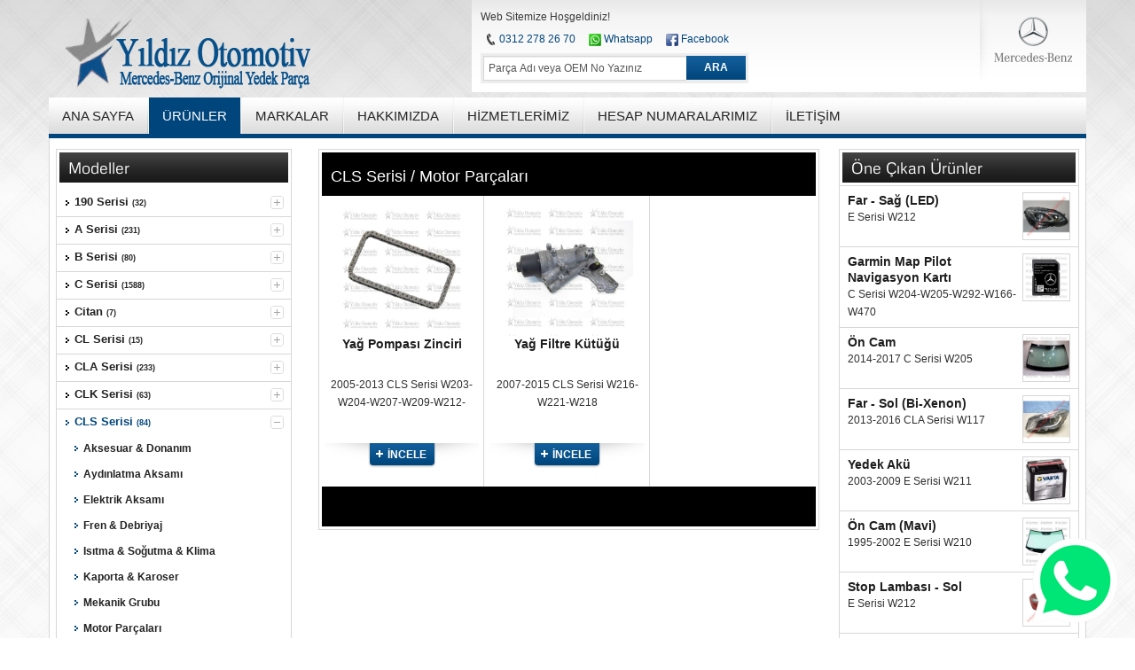

--- FILE ---
content_type: text/html; charset=iso-8859-9
request_url: https://www.mercedesyedekparcasi.net/aksam.php?markaID=79
body_size: 7463
content:
<!DOCTYPE html PUBLIC "-//W3C//DTD XHTML 1.0 Strict//EN" "http://www.w3.org/TR/xhtml1/DTD/xhtml1-strict.dtd">
<html xmlns="http://www.w3.org/1999/xhtml" xml:lang="tr" lang="tr"><!-- InstanceBegin template="/Templates/site.dwt.php" codeOutsideHTMLIsLocked="false" -->
<head>
<meta http-equiv="content-type" content="text/html; charset=iso-8859-9">
<!-- InstanceBeginEditable name="doctitle" -->
<title>Mercedes CLS Serisi Motor Parçaları Orjinal Yedek Parça Ankara</title>
<meta name="description" content="Mercedes CLS Serisi Motor Parçaları orjinal yedek parça talepleriniz uygun fiyat ve ödeme kolaylığı ile Türkiye genelinde gönderilir." />
<meta name="keywords" content="Mercedes yedek parça, AMG yedek parça, Mercedes orijinal yedek parça, Mercedes parçası, Mercedes yedek parçaları" />
<meta name="robots" content="index, follow" />
<meta name="robots" content="all">
<meta name="viewport" content="width=device-width, minimum-scale=1, maximum-scale=1" />
<link rel="icon" href="images/favicon.ico" type="image/x-icon" />
<link rel="shortcut icon" href="images/favicon.ico" type="image/x-icon" />

<!--[if lt IE 7]>
<script type="text/javascript">
//<![CDATA[
    var BLANK_URL = 'js/blank.html';
    var BLANK_IMG = 'js/spacer.gif';
//]]>
</script>
<![endif]-->
<link rel="stylesheet" type="text/css" href="css/bootstrap.css" media="all" />
<link rel="stylesheet" type="text/css" href="css/bootstrap-responsive.css" media="all" />
<link rel="stylesheet" type="text/css" href="magentothem/css/ma.verticalmenu.css" media="all" />

<link rel="stylesheet" type="text/css" href="css/print.css" media="print" />
<script type="text/javascript" src="js/prototype/prototype.js"></script>
<script type="text/javascript" src="js/varien/menu.js"></script>
<script type="text/javascript" src="js/magentothem/ma.jq.slide.js"></script>
<script type="text/javascript" src="js/bootstrap/bootstrap.min.js"></script>
<script type="text/javascript" src="js/bootstrap/bootstrap-tooltip.js"></script>
<script type="text/javascript" src="js/magentothem/ma.mobilemenu.js"></script>
<script type="text/javascript" src="js/magentothem/verticalmenu/ma.dropdown.js"></script>
<script type="text/javascript" src="js/magentothem/verticalmenu/ma.accordion.js"></script>
<!--[if lt IE 9]>
<link rel="stylesheet" type="text/css" href="css/styles-ie8.css" media="all" />
<![endif]-->
<!--[if lt IE 8]>
<link rel="stylesheet" type="text/css" href="css/styles-ie.css" media="all" />
<![endif]-->
<!--[if lt IE 7]>
<script type="text/javascript" src="js/lib/ds-sleight.js"></script>
<script type="text/javascript" src="js/base/default/js/ie6.js"></script>
<![endif]-->
<link rel="stylesheet" type="text/css" href="css/styles_black_blue.css" media="screen"/>
<link rel="stylesheet" type="text/css" href="css/fish_menu.css" media="screen"/>
<!-- InstanceEndEditable -->
<!-- InstanceBeginEditable name="head" --><!-- InstanceEndEditable -->
</head>
<body class=" cms-index-index cms-home">
<div class="ma-wrapper">
    <div class="ma-page">
	<div class="container">
	    <div class="container-inner">
		<div class="ma-header-container">
    <div class="header">
	<div class="row-fluid">
	    <div class="span4">
				<h1 class="logo"><strong>Yıldız Otomotiv Mercedes-Benz Orijinal Yedek Parça</strong><a href="index.php" title="Yıldız Otomotiv Mercedes-Benz Orijinal Yedek Parça" class="logo"><img src="images/logo.png" alt="Yıldız Otomotiv Mercedes-Benz Orijinal Yedek Parça" /></a></h1>
			    </div>
	    <div class="span8">
		<div class="quick-access">
				<div class="quick-access-left">
				    <p class="welcome-msg">Web Sitemize Hoşgeldiniz! </p>
<ul class="links">
<li><img class="v-middle" src="images/tel.png" alt="Telefon" /><a href="tel:0312 278 26 70">0312 278 26 70</a></li>
<li><a target="_blank" href="https://api.whatsapp.com/send?phone=905362075125&text=Merhaba,"><img class="v-middle" src="images/whatsapp.png" alt="Whatsapp Destek" /> Whatsapp</a></li>
<li><img class="v-middle" src="images/facebook.png" alt="Facebook Sayfamız" /> <a href="https://www.facebook.com/p/Y%C4%B1ld%C4%B1z-otomotiv-mercedes-Benz-100058683993479/">Facebook</a></li></ul>
<form id="search" action="ara.php" method="post">
 <div class="form-search">
        <label for="search">Ara:</label>
        <input id="search" type="text" name="search" value="Parça Adı veya OEM No Yazınız" title="Parça Adı veya OEM No Yazınız" onfocus="this.style.color=&#39;#000&#39;;if(this.value==this.title){this.value=&#39;&#39;;}" onblur="if(this.value==&#39;&#39;){this.value=this.title;};this.style.color=(this.value==this.title)?&#39;#AAA&#39;:&#39;#000&#39;;" class="input-text" maxlength="128" />
        <button type="submit" title="Parça Ara" class="button"><span><span>ARA</span></span></button>
        <div id="search_autocomplete" class="search-autocomplete"></div>
    </div>
</form>
</div>
<div class="quick-access-right"><img src="images/mercedes_benz_logo.png" alt="Mercedes Yedek Parçaları" /></div>
</div>
  </div>
   </div>
</div>
<div class="ma-nav-mobile-container hidden-desktop">
    <div class="navbar">
            <div id="navbar-inner" class="navbar-inner navbar-inactive">
                    <a class="btn btn-navbar">
                            <span class="icon-bar"></span>
                            <span class="icon-bar"></span>
                            <span class="icon-bar"></span>
                    </a>
<span class="brand">Menü</span>
<ul id="ma-mobilemenu" class="mobilemenu nav-collapse collapse">
<li class="level-top"><a href="index.php">Ana Sayfa</a></li>
<li class="level-top"><a href="mercedesyedekparca.php">Tüm Ürünler</a></li>
<li class="level-top"><a href="markalar.php">Markalar</a></li>
<li class="level-top first parent">
<a href="yildizotomotiv.php?id=1" class="level-top"><span>Hakkımızda</span></a>
<ul><li><a href="yildizmercedes.php?id=1"><span>Vizyonumuz</span></a></li></ul><ul><li><a href="yildizmercedes.php?id=2"><span>Misyonumuz</span></a></li></ul><ul><li><a href="yildizmercedes.php?id=7"><span>Kalite Politikamız</span></a></li></ul><ul><li><a href="yildizmercedes.php?id=8"><span>İlke ve Değerlerimiz</span></a></li></ul></li>
<li class="level-top first parent">
<a href="yildizotomotiv.php?id=3" class="level-top"><span>Hizmetlerimiz</span></a>
<ul><li><a href="yildizmercedes.php?id=12"><span>Mercedes Yedek Parça</span></a></li></ul><ul><li><a href="yildizmercedes.php?id=5"><span>Hybrid (Hibrit) Akü Revizyonu</span></a></li></ul><ul><li><a href="yildizmercedes.php?id=14"><span>Mercedes Özel Servis</span></a></li></ul></li>
<li class="level-top first parent">
<a href="yildizotomotiv.php?id=2" class="level-top"><span>Hesap Numaralarımız</span></a>
<ul><li><a href="yildizmercedes.php?id=10"><span>Sık Sorulan Sorular</span></a></li></ul></li>
<li class="level-top"><a href="iletisim.php" class="level-top"><span>İletişim</span></a></li>
</ul>
 </div>
    </div>
</div>
<!-- InstanceBeginEditable name="duzenle2" -->
<div class="ma-nav-container visible-desktop">
  <ul id="nav">
    <li><a href="index.php" title="Ana Sayfa">ANA SAYFA</a></li>
<li class="active"><a href="mercedesyedekparca.php" title="Mercedes Yedek Parça">ÜRÜNLER</a></li>    
<li><a href="markalar.php" title="Tedarikçi Markalar">MARKALAR</a></li>       
         <li><a href="yildizotomotiv.php?id=1" class="level-top"><span>Hakkımızda</span></a>
         <ul>
        <li><a href="../yildizmercedes.php?id=1"><span>Vizyonumuz</span></a></li><li><a href="../yildizmercedes.php?id=2"><span>Misyonumuz</span></a></li><li><a href="../yildizmercedes.php?id=7"><span>Kalite Politikamız</span></a></li><li><a href="../yildizmercedes.php?id=8"><span>İlke ve Değerlerimiz</span></a></li></ul>
    </li>     <li><a href="yildizotomotiv.php?id=3" class="level-top"><span>Hizmetlerimiz</span></a>
         <ul>
        <li><a href="../yildizmercedes.php?id=12"><span>Mercedes Yedek Parça</span></a></li><li><a href="../yildizmercedes.php?id=5"><span>Hybrid (Hibrit) Akü Revizyonu</span></a></li><li><a href="../yildizmercedes.php?id=14"><span>Mercedes Özel Servis</span></a></li></ul>
    </li>     <li><a href="yildizotomotiv.php?id=2" class="level-top"><span>Hesap Numaralarımız</span></a>
         <ul>
        <li><a href="../yildizmercedes.php?id=10"><span>Sık Sorulan Sorular</span></a></li></ul>
    </li><li class="last"> <a href="iletisim.php" class="level-top"><span>İLETİŞİM</span></a></li>
  </ul>
</div>
<!-- InstanceEndEditable --><!-- InstanceBeginEditable name="duzenle1" -->
<div class="ma-main-container col3-layout">
  <div class="main">
    <div class="row-fluid">
      <div class="col-left sidebar span3">
        <div class="block block-verticalmenu">
          <div class="block-title"><strong><span>Modeller </span></strong></div>
          <div class="block-content">
<ul id="ma-accordion" class="accordion">
     <li class='parent'>          

 <a href="model.php?kategoriID=11" class="level-top"><span>190 Serisi</span>
<strong style='font-size:9px;'>(32)</strong></a>
 <ul><li><a href="aksam.php?markaID=23">Ateşleme & Yakıt</a></li></ul><ul><li><a href="aksam.php?markaID=340">Elektrik Aksamı</a></li></ul><ul><li><a href="aksam.php?markaID=396">Filtre Grubu</a></li></ul><ul><li><a href="aksam.php?markaID=25">Fren & Debriyaj</a></li></ul><ul><li><a href="aksam.php?markaID=26">Isıtma & Soğutma & Klima</a></li></ul><ul><li><a href="aksam.php?markaID=27">Mekanik Grubu</a></li></ul><ul><li><a href="aksam.php?markaID=393">Motor Parçaları</a></li></ul><ul><li><a href="aksam.php?markaID=413">Yürüyen & Direksiyon</a></li></ul><ul><li><a href="aksam.php?markaID=381">Şanzıman & Vites</a></li></ul> </li> <li class='parent'>          

 <a href="model.php?kategoriID=1" class="level-top"><span>A Serisi</span>
<strong style='font-size:9px;'>(231)</strong></a>
 <ul><li><a href="aksam.php?markaID=320">Aksesuar & Donanım</a></li></ul><ul><li><a href="aksam.php?markaID=7">Ateşleme & Yakıt</a></li></ul><ul><li><a href="aksam.php?markaID=28">Aydınlatma Aksamı</a></li></ul><ul><li><a href="aksam.php?markaID=337">Egzoz Grubu</a></li></ul><ul><li><a href="aksam.php?markaID=8">Elektrik Aksamı</a></li></ul><ul><li><a href="aksam.php?markaID=29">Filtre Grubu</a></li></ul><ul><li><a href="aksam.php?markaID=30">Fren & Debriyaj</a></li></ul><ul><li><a href="aksam.php?markaID=31">Isıtma & Soğutma & Klima</a></li></ul><ul><li><a href="aksam.php?markaID=32">Kaporta & Karoser</a></li></ul><ul><li><a href="aksam.php?markaID=33">Mekanik Grubu</a></li></ul><ul><li><a href="aksam.php?markaID=34">Motor Parçaları</a></li></ul><ul><li><a href="aksam.php?markaID=35">Yürüyen & Direksiyon</a></li></ul><ul><li><a href="aksam.php?markaID=275">Şanzıman & Vites</a></li></ul> </li> <li class='parent'>          

 <a href="model.php?kategoriID=2" class="level-top"><span>B Serisi</span>
<strong style='font-size:9px;'>(80)</strong></a>
 <ul><li><a href="aksam.php?markaID=322">Aksesuar & Donanım</a></li></ul><ul><li><a href="aksam.php?markaID=379">Ateşleme & Yakıt</a></li></ul><ul><li><a href="aksam.php?markaID=37">Aydınlatma Aksamı</a></li></ul><ul><li><a href="aksam.php?markaID=398">Egzoz Grubu</a></li></ul><ul><li><a href="aksam.php?markaID=351">Elektrik Aksamı</a></li></ul><ul><li><a href="aksam.php?markaID=392">Filtre Grubu</a></li></ul><ul><li><a href="aksam.php?markaID=40">Fren & Debriyaj</a></li></ul><ul><li><a href="aksam.php?markaID=41">Isıtma & Soğutma & Klima</a></li></ul><ul><li><a href="aksam.php?markaID=327">Kaporta & Karoser</a></li></ul><ul><li><a href="aksam.php?markaID=43">Mekanik Grubu</a></li></ul><ul><li><a href="aksam.php?markaID=44">Motor Parçaları</a></li></ul><ul><li><a href="aksam.php?markaID=45">Yürüyen & Direksiyon</a></li></ul> </li> <li class='parent'>          

 <a href="model.php?kategoriID=3" class="level-top"><span>C Serisi</span>
<strong style='font-size:9px;'>(1588)</strong></a>
 <ul><li><a href="aksam.php?markaID=251">Aksesuar & Donanım</a></li></ul><ul><li><a href="aksam.php?markaID=46">Ateşleme & Yakıt</a></li></ul><ul><li><a href="aksam.php?markaID=5">Aydınlatma Aksamı</a></li></ul><ul><li><a href="aksam.php?markaID=372">Egzoz Grubu</a></li></ul><ul><li><a href="aksam.php?markaID=47">Elektrik Aksamı</a></li></ul><ul><li><a href="aksam.php?markaID=48">Filtre Grubu</a></li></ul><ul><li><a href="aksam.php?markaID=49">Fren & Debriyaj</a></li></ul><ul><li><a href="aksam.php?markaID=50">Isıtma & Soğutma & Klima</a></li></ul><ul><li><a href="aksam.php?markaID=51">Kaporta & Karoser</a></li></ul><ul><li><a href="aksam.php?markaID=52">Mekanik Grubu</a></li></ul><ul><li><a href="aksam.php?markaID=6">Motor Parçaları</a></li></ul><ul><li><a href="aksam.php?markaID=53">Yürüyen & Direksiyon</a></li></ul><ul><li><a href="aksam.php?markaID=276">Şanzıman & Vites</a></li></ul> </li> <li class='parent'>          

 <a href="model.php?kategoriID=22" class="level-top"><span>Citan</span>
<strong style='font-size:9px;'>(7)</strong></a>
 <ul><li><a href="aksam.php?markaID=339">Aksesuar & Donanım</a></li></ul><ul><li><a href="aksam.php?markaID=243">Fren & Debriyaj</a></li></ul><ul><li><a href="aksam.php?markaID=375">Isıtma & Soğutma & Klima</a></li></ul><ul><li><a href="aksam.php?markaID=317">Kaporta & Karoser</a></li></ul><ul><li><a href="aksam.php?markaID=313">Yürüyen & Direksiyon</a></li></ul> </li> <li class='parent'>          

 <a href="model.php?kategoriID=27" class="level-top"><span>CL Serisi</span>
<strong style='font-size:9px;'>(15)</strong></a>
 <ul><li><a href="aksam.php?markaID=284">Aydınlatma Aksamı</a></li></ul><ul><li><a href="aksam.php?markaID=285">Elektrik Aksamı</a></li></ul><ul><li><a href="aksam.php?markaID=341">Fren & Debriyaj</a></li></ul><ul><li><a href="aksam.php?markaID=310">Isıtma & Soğutma & Klima</a></li></ul><ul><li><a href="aksam.php?markaID=328">Kaporta & Karoser</a></li></ul><ul><li><a href="aksam.php?markaID=297">Yürüyen & Direksiyon</a></li></ul> </li> <li class='parent'>          

 <a href="model.php?kategoriID=4" class="level-top"><span>CLA Serisi</span>
<strong style='font-size:9px;'>(233)</strong></a>
 <ul><li><a href="aksam.php?markaID=361">Aksesuar & Donanım</a></li></ul><ul><li><a href="aksam.php?markaID=54">Ateşleme & Yakıt</a></li></ul><ul><li><a href="aksam.php?markaID=11">Aydınlatma Aksamı</a></li></ul><ul><li><a href="aksam.php?markaID=370">Egzoz Grubu</a></li></ul><ul><li><a href="aksam.php?markaID=55">Elektrik Aksamı</a></li></ul><ul><li><a href="aksam.php?markaID=56">Filtre Grubu</a></li></ul><ul><li><a href="aksam.php?markaID=57">Fren & Debriyaj</a></li></ul><ul><li><a href="aksam.php?markaID=58">Isıtma & Soğutma & Klima</a></li></ul><ul><li><a href="aksam.php?markaID=59">Kaporta & Karoser</a></li></ul><ul><li><a href="aksam.php?markaID=10">Mekanik Grubu</a></li></ul><ul><li><a href="aksam.php?markaID=60">Motor Parçaları</a></li></ul><ul><li><a href="aksam.php?markaID=61">Yürüyen & Direksiyon</a></li></ul><ul><li><a href="aksam.php?markaID=369">Şanzıman & Vites</a></li></ul> </li> <li class='parent'>          

 <a href="model.php?kategoriID=5" class="level-top"><span>CLK Serisi</span>
<strong style='font-size:9px;'>(63)</strong></a>
 <ul><li><a href="aksam.php?markaID=323">Aksesuar & Donanım</a></li></ul><ul><li><a href="aksam.php?markaID=62">Ateşleme & Yakıt</a></li></ul><ul><li><a href="aksam.php?markaID=63">Aydınlatma Aksamı</a></li></ul><ul><li><a href="aksam.php?markaID=391">Elektrik Aksamı</a></li></ul><ul><li><a href="aksam.php?markaID=312">Filtre Grubu</a></li></ul><ul><li><a href="aksam.php?markaID=66">Fren & Debriyaj</a></li></ul><ul><li><a href="aksam.php?markaID=67">Isıtma & Soğutma & Klima</a></li></ul><ul><li><a href="aksam.php?markaID=68">Kaporta & Karoser</a></li></ul><ul><li><a href="aksam.php?markaID=69">Mekanik Grubu</a></li></ul><ul><li><a href="aksam.php?markaID=12">Motor Parçaları</a></li></ul><ul><li><a href="aksam.php?markaID=70">Yürüyen & Direksiyon</a></li></ul> </li> <li class='active parent'>          

 <a href="model.php?kategoriID=6" class="level-top"><span>CLS Serisi</span>
<strong style='font-size:9px;'>(84)</strong></a>
 <ul><li><a href="aksam.php?markaID=334">Aksesuar & Donanım</a></li></ul><ul><li><a href="aksam.php?markaID=72">Aydınlatma Aksamı</a></li></ul><ul><li><a href="aksam.php?markaID=73">Elektrik Aksamı</a></li></ul><ul><li><a href="aksam.php?markaID=75">Fren & Debriyaj</a></li></ul><ul><li><a href="aksam.php?markaID=76">Isıtma & Soğutma & Klima</a></li></ul><ul><li><a href="aksam.php?markaID=319">Kaporta & Karoser</a></li></ul><ul><li><a href="aksam.php?markaID=335">Mekanik Grubu</a></li></ul><ul><li><a href="aksam.php?markaID=79">Motor Parçaları</a></li></ul><ul><li><a href="aksam.php?markaID=80">Yürüyen & Direksiyon</a></li></ul> </li> <li class='parent'>          

 <a href="model.php?kategoriID=7" class="level-top"><span>E Serisi</span>
<strong style='font-size:9px;'>(1379)</strong></a>
 <ul><li><a href="aksam.php?markaID=315">Aksesuar & Donanım</a></li></ul><ul><li><a href="aksam.php?markaID=81">Ateşleme & Yakıt</a></li></ul><ul><li><a href="aksam.php?markaID=82">Aydınlatma Aksamı</a></li></ul><ul><li><a href="aksam.php?markaID=363">Egzoz Grubu</a></li></ul><ul><li><a href="aksam.php?markaID=83">Elektrik Aksamı</a></li></ul><ul><li><a href="aksam.php?markaID=84">Filtre Grubu</a></li></ul><ul><li><a href="aksam.php?markaID=85">Fren & Debriyaj</a></li></ul><ul><li><a href="aksam.php?markaID=86">Isıtma & Soğutma & Klima</a></li></ul><ul><li><a href="aksam.php?markaID=87">Kaporta & Karoser</a></li></ul><ul><li><a href="aksam.php?markaID=88">Mekanik Grubu</a></li></ul><ul><li><a href="aksam.php?markaID=89">Motor Parçaları</a></li></ul><ul><li><a href="aksam.php?markaID=90">Yürüyen & Direksiyon</a></li></ul><ul><li><a href="aksam.php?markaID=279">Şanzıman & Vites</a></li></ul> </li> <li class='parent'>          

 <a href="model.php?kategoriID=24" class="level-top"><span>G Serisi</span>
<strong style='font-size:9px;'>(26)</strong></a>
 <ul><li><a href="aksam.php?markaID=388">Aksesuar & Donanım</a></li></ul><ul><li><a href="aksam.php?markaID=311">Ateşleme & Yakıt</a></li></ul><ul><li><a href="aksam.php?markaID=349">Aydınlatma Aksamı</a></li></ul><ul><li><a href="aksam.php?markaID=348">Elektrik Aksamı</a></li></ul><ul><li><a href="aksam.php?markaID=268">Isıtma & Soğutma & Klima</a></li></ul><ul><li><a href="aksam.php?markaID=347">Mekanik Grubu</a></li></ul><ul><li><a href="aksam.php?markaID=350">Motor Parçaları</a></li></ul><ul><li><a href="aksam.php?markaID=412">Yürüyen & Direksiyon</a></li></ul> </li> <li class='parent'>          

 <a href="model.php?kategoriID=28" class="level-top"><span>GL Serisi</span>
<strong style='font-size:9px;'>(19)</strong></a>
 <ul><li><a href="aksam.php?markaID=333">Aksesuar & Donanım</a></li></ul><ul><li><a href="aksam.php?markaID=408">Ateşleme & Yakıt</a></li></ul><ul><li><a href="aksam.php?markaID=287">Aydınlatma Aksamı</a></li></ul><ul><li><a href="aksam.php?markaID=288">Elektrik Aksamı</a></li></ul><ul><li><a href="aksam.php?markaID=407">Isıtma & Soğutma & Klima</a></li></ul><ul><li><a href="aksam.php?markaID=292">Kaporta & Karoser</a></li></ul><ul><li><a href="aksam.php?markaID=390">Motor Parçaları</a></li></ul><ul><li><a href="aksam.php?markaID=400">Yürüyen & Direksiyon</a></li></ul> </li> <li class='parent'>          

 <a href="model.php?kategoriID=31" class="level-top"><span>GLA Serisi</span>
<strong style='font-size:9px;'>(18)</strong></a>
 <ul><li><a href="aksam.php?markaID=380">Aydınlatma Aksamı</a></li></ul><ul><li><a href="aksam.php?markaID=403">Filtre Grubu</a></li></ul><ul><li><a href="aksam.php?markaID=402">Fren & Debriyaj</a></li></ul><ul><li><a href="aksam.php?markaID=389">Isıtma & Soğutma & Klima</a></li></ul><ul><li><a href="aksam.php?markaID=318">Kaporta & Karoser</a></li></ul><ul><li><a href="aksam.php?markaID=325">Mekanik Grubu</a></li></ul><ul><li><a href="aksam.php?markaID=409">Motor Parçaları</a></li></ul> </li> <li class='parent'>          

 <a href="model.php?kategoriID=36" class="level-top"><span>GLB Serisi</span>
<strong style='font-size:9px;'>(8)</strong></a>
 <ul><li><a href="aksam.php?markaID=397">Aydınlatma Aksamı</a></li></ul><ul><li><a href="aksam.php?markaID=394">Mekanik Grubu</a></li></ul> </li> <li class='parent'>          

 <a href="model.php?kategoriID=34" class="level-top"><span>GLC Serisi</span>
<strong style='font-size:9px;'>(4)</strong></a>
 <ul><li><a href="aksam.php?markaID=331">Elektrik Aksamı</a></li></ul><ul><li><a href="aksam.php?markaID=404">Kaporta & Karoser</a></li></ul> </li> <li class='parent'>          

 <a href="model.php?kategoriID=33" class="level-top"><span>GLE Serisi</span>
<strong style='font-size:9px;'>(85)</strong></a>
 <ul><li><a href="aksam.php?markaID=386">Aksesuar & Donanım</a></li></ul><ul><li><a href="aksam.php?markaID=387">Aydınlatma Aksamı</a></li></ul><ul><li><a href="aksam.php?markaID=399">Egzoz Grubu</a></li></ul><ul><li><a href="aksam.php?markaID=332">Elektrik Aksamı</a></li></ul><ul><li><a href="aksam.php?markaID=382">Fren & Debriyaj</a></li></ul><ul><li><a href="aksam.php?markaID=383">Isıtma & Soğutma & Klima</a></li></ul><ul><li><a href="aksam.php?markaID=385">Kaporta & Karoser</a></li></ul><ul><li><a href="aksam.php?markaID=330">Mekanik Grubu</a></li></ul><ul><li><a href="aksam.php?markaID=384">Motor Parçaları</a></li></ul><ul><li><a href="aksam.php?markaID=395">Şanzıman & Vites</a></li></ul> </li> <li class='parent'>          

 <a href="model.php?kategoriID=23" class="level-top"><span>GLK Serisi</span>
<strong style='font-size:9px;'>(27)</strong></a>
 <ul><li><a href="aksam.php?markaID=411">Aydınlatma Aksamı</a></li></ul><ul><li><a href="aksam.php?markaID=338">Egzoz Grubu</a></li></ul><ul><li><a href="aksam.php?markaID=255">Elektrik Aksamı</a></li></ul><ul><li><a href="aksam.php?markaID=257">Fren & Debriyaj</a></li></ul><ul><li><a href="aksam.php?markaID=410">Isıtma & Soğutma & Klima</a></li></ul><ul><li><a href="aksam.php?markaID=259">Kaporta & Karoser</a></li></ul><ul><li><a href="aksam.php?markaID=336">Mekanik Grubu</a></li></ul><ul><li><a href="aksam.php?markaID=360">Motor Parçaları</a></li></ul><ul><li><a href="aksam.php?markaID=262">Yürüyen & Direksiyon</a></li></ul><ul><li><a href="aksam.php?markaID=329">Şanzıman & Vites</a></li></ul> </li> <li class='parent'>          

 <a href="model.php?kategoriID=16" class="level-top"><span>ML Serisi</span>
<strong style='font-size:9px;'>(307)</strong></a>
 <ul><li><a href="aksam.php?markaID=324">Aksesuar & Donanım</a></li></ul><ul><li><a href="aksam.php?markaID=231">Ateşleme & Yakıt</a></li></ul><ul><li><a href="aksam.php?markaID=232">Aydınlatma Aksamı</a></li></ul><ul><li><a href="aksam.php?markaID=343">Egzoz Grubu</a></li></ul><ul><li><a href="aksam.php?markaID=233">Elektrik Aksamı</a></li></ul><ul><li><a href="aksam.php?markaID=234">Filtre Grubu</a></li></ul><ul><li><a href="aksam.php?markaID=235">Fren & Debriyaj</a></li></ul><ul><li><a href="aksam.php?markaID=236">Isıtma & Soğutma & Klima</a></li></ul><ul><li><a href="aksam.php?markaID=237">Kaporta & Karoser</a></li></ul><ul><li><a href="aksam.php?markaID=238">Mekanik Grubu</a></li></ul><ul><li><a href="aksam.php?markaID=239">Motor Parçaları</a></li></ul><ul><li><a href="aksam.php?markaID=142">Yürüyen & Direksiyon</a></li></ul><ul><li><a href="aksam.php?markaID=280">Şanzıman & Vites</a></li></ul> </li> <li class='parent'>          

 <a href="model.php?kategoriID=30" class="level-top"><span>R Serisi</span>
<strong style='font-size:9px;'>(2)</strong></a>
 <ul><li><a href="aksam.php?markaID=309">Isıtma & Soğutma & Klima</a></li></ul><ul><li><a href="aksam.php?markaID=346">Kaporta & Karoser</a></li></ul> </li> <li class='parent'>          

 <a href="model.php?kategoriID=8" class="level-top"><span>S Serisi</span>
<strong style='font-size:9px;'>(853)</strong></a>
 <ul><li><a href="aksam.php?markaID=321">Aksesuar & Donanım</a></li></ul><ul><li><a href="aksam.php?markaID=91">Ateşleme & Yakıt</a></li></ul><ul><li><a href="aksam.php?markaID=92">Aydınlatma Aksamı</a></li></ul><ul><li><a href="aksam.php?markaID=362">Egzoz Grubu</a></li></ul><ul><li><a href="aksam.php?markaID=93">Elektrik Aksamı</a></li></ul><ul><li><a href="aksam.php?markaID=94">Filtre Grubu</a></li></ul><ul><li><a href="aksam.php?markaID=95">Fren & Debriyaj</a></li></ul><ul><li><a href="aksam.php?markaID=96">Isıtma & Soğutma & Klima</a></li></ul><ul><li><a href="aksam.php?markaID=97">Kaporta & Karoser</a></li></ul><ul><li><a href="aksam.php?markaID=98">Mekanik Grubu</a></li></ul><ul><li><a href="aksam.php?markaID=99">Motor Parçaları</a></li></ul><ul><li><a href="aksam.php?markaID=100">Yürüyen & Direksiyon</a></li></ul><ul><li><a href="aksam.php?markaID=282">Şanzıman & Vites</a></li></ul> </li> <li class='parent'>          

 <a href="model.php?kategoriID=29" class="level-top"><span>SEL Serisi</span>
<strong style='font-size:9px;'>(2)</strong></a>
 <ul><li><a href="aksam.php?markaID=316">Ateşleme & Yakıt</a></li></ul><ul><li><a href="aksam.php?markaID=303">Isıtma & Soğutma & Klima</a></li></ul> </li> <li class='parent'>          

 <a href="model.php?kategoriID=9" class="level-top"><span>SL Serisi</span>
<strong style='font-size:9px;'>(9)</strong></a>
 <ul><li><a href="aksam.php?markaID=102">Aydınlatma Aksamı</a></li></ul><ul><li><a href="aksam.php?markaID=406">Elektrik Aksamı</a></li></ul><ul><li><a href="aksam.php?markaID=401">Fren & Debriyaj</a></li></ul><ul><li><a href="aksam.php?markaID=106">Isıtma & Soğutma & Klima</a></li></ul><ul><li><a href="aksam.php?markaID=107">Kaporta & Karoser</a></li></ul><ul><li><a href="aksam.php?markaID=314">Yürüyen & Direksiyon</a></li></ul> </li> <li class='parent'>          

 <a href="model.php?kategoriID=10" class="level-top"><span>SLK Serisi</span>
<strong style='font-size:9px;'>(94)</strong></a>
 <ul><li><a href="aksam.php?markaID=111">Ateşleme & Yakıt</a></li></ul><ul><li><a href="aksam.php?markaID=112">Aydınlatma Aksamı</a></li></ul><ul><li><a href="aksam.php?markaID=113">Elektrik Aksamı</a></li></ul><ul><li><a href="aksam.php?markaID=115">Fren & Debriyaj</a></li></ul><ul><li><a href="aksam.php?markaID=116">Isıtma & Soğutma & Klima</a></li></ul><ul><li><a href="aksam.php?markaID=117">Kaporta & Karoser</a></li></ul><ul><li><a href="aksam.php?markaID=283">Mekanik Grubu</a></li></ul><ul><li><a href="aksam.php?markaID=119">Motor Parçaları</a></li></ul><ul><li><a href="aksam.php?markaID=120">Yürüyen & Direksiyon</a></li></ul><ul><li><a href="aksam.php?markaID=281">Şanzıman & Vites</a></li></ul> </li> <li class='parent'>          

 <a href="model.php?kategoriID=35" class="level-top"><span>SLS Serisi</span>
<strong style='font-size:9px;'>(8)</strong></a>
 <ul><li><a href="aksam.php?markaID=366">Aydınlatma Aksamı</a></li></ul><ul><li><a href="aksam.php?markaID=371">Fren & Debriyaj</a></li></ul><ul><li><a href="aksam.php?markaID=367">Kaporta & Karoser</a></li></ul> </li> <li class='parent'>          

 <a href="model.php?kategoriID=25" class="level-top"><span>Smart</span>
<strong style='font-size:9px;'>(6)</strong></a>
 <ul><li><a href="aksam.php?markaID=405">Filtre Grubu</a></li></ul><ul><li><a href="aksam.php?markaID=273">Isıtma & Soğutma & Klima</a></li></ul><ul><li><a href="aksam.php?markaID=344">Motor Parçaları</a></li></ul> </li> <li class='parent'>          

 <a href="model.php?kategoriID=21" class="level-top"><span>Sprinter</span>
<strong style='font-size:9px;'>(396)</strong></a>
 <ul><li><a href="aksam.php?markaID=342">Aksesuar & Donanım</a></li></ul><ul><li><a href="aksam.php?markaID=221">Ateşleme & Yakıt</a></li></ul><ul><li><a href="aksam.php?markaID=222">Aydınlatma Aksamı</a></li></ul><ul><li><a href="aksam.php?markaID=365">Egzoz Grubu</a></li></ul><ul><li><a href="aksam.php?markaID=223">Elektrik Aksamı</a></li></ul><ul><li><a href="aksam.php?markaID=224">Filtre Grubu</a></li></ul><ul><li><a href="aksam.php?markaID=225">Fren & Debriyaj</a></li></ul><ul><li><a href="aksam.php?markaID=226">Isıtma & Soğutma & Klima</a></li></ul><ul><li><a href="aksam.php?markaID=227">Kaporta & Karoser</a></li></ul><ul><li><a href="aksam.php?markaID=228">Mekanik Grubu</a></li></ul><ul><li><a href="aksam.php?markaID=229">Motor Parçaları</a></li></ul><ul><li><a href="aksam.php?markaID=230">Yürüyen & Direksiyon</a></li></ul><ul><li><a href="aksam.php?markaID=278">Şanzıman & Vites</a></li></ul> </li> <li class='parent'>          

 <a href="model.php?kategoriID=14" class="level-top"><span>Vaneo</span>
<strong style='font-size:9px;'>(25)</strong></a>
 <ul><li><a href="aksam.php?markaID=131">Ateşleme & Yakıt</a></li></ul><ul><li><a href="aksam.php?markaID=132">Aydınlatma Aksamı</a></li></ul><ul><li><a href="aksam.php?markaID=376">Elektrik Aksamı</a></li></ul><ul><li><a href="aksam.php?markaID=135">Fren & Debriyaj</a></li></ul><ul><li><a href="aksam.php?markaID=136">Isıtma & Soğutma & Klima</a></li></ul><ul><li><a href="aksam.php?markaID=374">Kaporta & Karoser</a></li></ul><ul><li><a href="aksam.php?markaID=139">Motor Parçaları</a></li></ul><ul><li><a href="aksam.php?markaID=140">Yürüyen & Direksiyon</a></li></ul> </li> <li class='parent'>          

 <a href="model.php?kategoriID=26" class="level-top"><span>Viano</span>
<strong style='font-size:9px;'>(15)</strong></a>
 <ul><li><a href="aksam.php?markaID=274">Aydınlatma Aksamı</a></li></ul><ul><li><a href="aksam.php?markaID=377">Kaporta & Karoser</a></li></ul><ul><li><a href="aksam.php?markaID=373">Yürüyen & Direksiyon</a></li></ul><ul><li><a href="aksam.php?markaID=378">Şanzıman & Vites</a></li></ul> </li> <li class='parent'>          

 <a href="model.php?kategoriID=13" class="level-top"><span>Vito</span>
<strong style='font-size:9px;'>(338)</strong></a>
 <ul><li><a href="aksam.php?markaID=364">Aksesuar & Donanım</a></li></ul><ul><li><a href="aksam.php?markaID=121">Ateşleme & Yakıt</a></li></ul><ul><li><a href="aksam.php?markaID=122">Aydınlatma Aksamı</a></li></ul><ul><li><a href="aksam.php?markaID=123">Elektrik Aksamı</a></li></ul><ul><li><a href="aksam.php?markaID=124">Filtre Grubu</a></li></ul><ul><li><a href="aksam.php?markaID=125">Fren & Debriyaj</a></li></ul><ul><li><a href="aksam.php?markaID=126">Isıtma & Soğutma & Klima</a></li></ul><ul><li><a href="aksam.php?markaID=127">Kaporta & Karoser</a></li></ul><ul><li><a href="aksam.php?markaID=128">Mekanik Grubu</a></li></ul><ul><li><a href="aksam.php?markaID=129">Motor Parçaları</a></li></ul><ul><li><a href="aksam.php?markaID=130">Yürüyen & Direksiyon</a></li></ul><ul><li><a href="aksam.php?markaID=277">Şanzıman & Vites</a></li></ul> </li> <li class='parent'>          

 <a href="model.php?kategoriID=32" class="level-top"><span>X Serisi</span>
<strong style='font-size:9px;'>(73)</strong></a>
 <ul><li><a href="aksam.php?markaID=358">Ateşleme & Yakıt</a></li></ul><ul><li><a href="aksam.php?markaID=326">Aydınlatma Aksamı</a></li></ul><ul><li><a href="aksam.php?markaID=356">Elektrik Aksamı</a></li></ul><ul><li><a href="aksam.php?markaID=355">Filtre Grubu</a></li></ul><ul><li><a href="aksam.php?markaID=353">Fren & Debriyaj</a></li></ul><ul><li><a href="aksam.php?markaID=352">Isıtma & Soğutma & Klima</a></li></ul><ul><li><a href="aksam.php?markaID=345">Kaporta & Karoser</a></li></ul><ul><li><a href="aksam.php?markaID=359">Mekanik Grubu</a></li></ul><ul><li><a href="aksam.php?markaID=354">Motor Parçaları</a></li></ul><ul><li><a href="aksam.php?markaID=357">Şanzıman & Vites</a></li></ul> </li> <li> <a href="firsaturunleri.php" class="level-top"><span>Fırsat Ürünleri <strong style='font-size:9px;'>(33)</strong></span> </a></li>
              </ul>
          </div>
        </div>
        <div class="block block-poll">
          <div class="block-title"><strong><span>Hızlı Seçim</span></strong></div>
<script type="text/javascript" src="js/jquery.min.js"></script>   
<script type="text/javascript">
function alt_kat_yenile(obj){
var deger = obj.value;
sel.get( 'altkatyenile.php?kategoriID='+deger, function(data) {
     sel('#jumpMenu2').html( data );
});
}

function gitt(){
var alt_kat = document.getElementById('jumpMenu2').value;
var kat = document.getElementById('jumpMenu').value;
if (alt_kat!=''){

window.location = "aksam.php?markaID="+alt_kat;}
else {window.location = "aksam.php?kategoriID="+kat;}
}
</script>                        
<div style="margin:10px;">
<form name="form" id="form">Model Seçiniz:<br /> 
<select name="jumpMenu" class="span11" id="jumpMenu" onchange="alt_kat_yenile(this);">
 <option value="11">190 Serisi<option value="1">A Serisi<option value="2">B Serisi<option value="3">C Serisi<option value="22">Citan<option value="27">CL Serisi<option value="4">CLA Serisi<option value="5">CLK Serisi<option value="6">CLS Serisi<option value="7">E Serisi<option value="24">G Serisi<option value="28">GL Serisi<option value="31">GLA Serisi<option value="36">GLB Serisi<option value="34">GLC Serisi<option value="33">GLE Serisi<option value="23">GLK Serisi<option value="16">ML Serisi<option value="30">R Serisi<option value="8">S Serisi<option value="29">SEL Serisi<option value="9">SL Serisi<option value="10">SLK Serisi<option value="35">SLS Serisi<option value="25">Smart<option value="21">Sprinter<option value="14">Vaneo<option value="26">Viano<option value="13">Vito<option value="32">X Serisi</option>
</select>
<br />
Aksam Seçiniz: 
<select name="jumpMenu2" class="span11" id="jumpMenu2"></select>
<div align="center"><input style="padding:5px;" name="go_button" type="button" class="text-error" id= "go_button" onclick="gitt();" value="Listele" /> 
</div>
    </form>
    <script>alt_kat_yenile(document.getElementById('jumpMenu'));</script></div>
        </div>       
<div class="block block-layered-nav">
 <div class="block-title">
<strong><span>Markalar</span></strong></div>
<div class="block-content">
<dl id="narrow-by-list">
<dd>
<ol>
  	    	    <li><a href="marka.php?logoID=55">AMC</a> (13)</li>    	    	    <li><a href="marka.php?logoID=58">Behr</a> (201)</li>    	    <li><a href="marka.php?logoID=57">Behr Thermo</a> (15)</li>    	    <li><a href="marka.php?logoID=61">Beru</a> (20)</li>    	    <li><a href="marka.php?logoID=32">Bilstein</a> (35)</li>    	    <li><a href="marka.php?logoID=62">Borgwarner</a> (6)</li>    	    <li><a href="marka.php?logoID=25">Bosch</a> (162)</li>    	    <li><a href="marka.php?logoID=63">Carpart</a> (30)</li>    	    <li><a href="marka.php?logoID=49">Continental</a> (17)</li>    	    <li><a href="marka.php?logoID=50">Corals</a> (1)</li>    	    <li><a href="marka.php?logoID=39">Corteco</a> (4)</li>    	    <li><a href="marka.php?logoID=64">Delphi</a> (2)</li>    	    <li><a href="marka.php?logoID=65">Denso</a> (2)</li>    </ol>
</dd>
</dl>
</div>
<div class="actions">
<a href="markalar.php">Tüm Markalar</a>
        </div>
</div>
</div>
      <div class="col-wrapper span9">
<div class="row-fluid">
 <div class="col-main span8">
    <div class="category-products">
    <div class="toolbar">
    <div class="pager">
 <h2 style="color:#FFFFFF" class="view-mode">CLS Serisi / Motor Parçaları</h2>    
      <div style=" float:right;margin-right:10px;" class="pages">
        <ol>
 <li>
       </li>
        </ol>

    </div>
    
    

    </div>

</div>
  <ul class="products-grid">
                    <li class="item"> <a href="urundetay.php?urunID=2318" title="Yağ Pompası Zinciri" class="product-image"> <img border="0" style="width=148px: height:148px; object-fit:contain; object-position:center center;" src="uploads/urunler/A0009930776.jpg" width="148" height="148" alt="Yağ Pompası Zinciri"/></a>
 <h2 style="height:40px; overflow:hidden;" class="product-name"><a href="urundetay.php?urunID=2318" title="Yağ Pompası Zinciri">Yağ Pompası Zinciri</a></h2>
 <div style="height:40px; overflow:hidden;">2005-2013 CLS Serisi W203-W204-W207-W209-W212-W216-W218-W221 </div>
     
 <div class="price-box"> <span class="regular-price"> <span class="price">&nbsp;</span></span> </div>
    
<div class="actions"> <a href="urundetay.php?urunID=2318">
<button type="button" title="Ürünü İncele" class="button btn-cart"><span><span>İncele</span></span></button></a> </div></li>
                    <li class="item"> <a href="urundetay.php?urunID=120" title="Yağ Filtre Kütüğü" class="product-image"> <img border="0" style="width=148px: height:148px; object-fit:contain; object-position:center center;" src="uploads/urunler/A2781800710.jpg" width="148" height="148" alt="Yağ Filtre Kütüğü"/></a>
 <h2 style="height:40px; overflow:hidden;" class="product-name"><a href="urundetay.php?urunID=120" title="Yağ Filtre Kütüğü">Yağ Filtre Kütüğü</a></h2>
 <div style="height:40px; overflow:hidden;">2007-2015 CLS Serisi W216-W221-W218 </div>
     
 <div class="price-box"> <span class="regular-price"> <span class="price">&nbsp;</span></span> </div>
    
<div class="actions"> <a href="urundetay.php?urunID=120">
<button type="button" title="Ürünü İncele" class="button btn-cart"><span><span>İncele</span></span></button></a> </div></li>
                    </ul>
    <div class="toolbar-bottom">
        <div class="toolbar">
    <div class="pager">
      <div style=" float:right;margin-right:10px;" class="pages">
        <ol>
 <li>
       </li>
</ol></div></div></div></div></div></div>
          <div class="col-right sidebar span4">
            <div class="ma-bestseller-products block">
   <div class="ma-bestseller-product-title block-title"><strong>Öne Çıkan Ürünler</strong></div>
              <div class="bestseller-category block-content">
                <ul class="bestseller-product  first">
                                      <li class="item"> <a href="urundetay.php?urunID=33" title="Far - Sağ (LED)" class="product-image"> <img border="0" style="width=52px: height:52px; object-fit:contain; object-position:center center;" src="uploads/urunler/far_1.jpg" width="52" height="52" alt="Far - Sağ (LED)" /></a>
<h2 class="product-name"><a href="urundetay.php?urunID=33" title="Far - Sağ (LED)">Far - Sağ (LED)</a></h2>
     E Serisi W212 </li>                     <li class="item"> <a href="urundetay.php?urunID=2325" title="Garmin Map Pilot Navigasyon Kartı" class="product-image"> <img border="0" style="width=52px: height:52px; object-fit:contain; object-position:center center;" src="uploads/urunler/A2139065306.jpg" width="52" height="52" alt="Garmin Map Pilot Navigasyon Kartı" /></a>
<h2 class="product-name"><a href="urundetay.php?urunID=2325" title="Garmin Map Pilot Navigasyon Kartı">Garmin Map Pilot Navigasyon Kartı</a></h2>
     C Serisi W204-W205-W292-W166-W470</li>                     <li class="item"> <a href="urundetay.php?urunID=1765" title="Ön Cam" class="product-image"> <img border="0" style="width=52px: height:52px; object-fit:contain; object-position:center center;" src="uploads/urunler/A2056708900.jpg" width="52" height="52" alt="Ön Cam" /></a>
<h2 class="product-name"><a href="urundetay.php?urunID=1765" title="Ön Cam">Ön Cam</a></h2>
    2014-2017 C Serisi W205</li>                     <li class="item"> <a href="urundetay.php?urunID=43" title="Far - Sol (Bi-Xenon)" class="product-image"> <img border="0" style="width=52px: height:52px; object-fit:contain; object-position:center center;" src="uploads/urunler/far_3.jpg" width="52" height="52" alt="Far - Sol (Bi-Xenon)" /></a>
<h2 class="product-name"><a href="urundetay.php?urunID=43" title="Far - Sol (Bi-Xenon)">Far - Sol (Bi-Xenon)</a></h2>
    2013-2016 CLA Serisi W117</li>                     <li class="item"> <a href="urundetay.php?urunID=193" title="Yedek Akü" class="product-image"> <img border="0" style="width=52px: height:52px; object-fit:contain; object-position:center center;" src="uploads/urunler/A2115410001.jpg" width="52" height="52" alt="Yedek Akü" /></a>
<h2 class="product-name"><a href="urundetay.php?urunID=193" title="Yedek Akü">Yedek Akü</a></h2>
    2003-2009 E Serisi W211</li>                     <li class="item"> <a href="urundetay.php?urunID=3588" title="Ön Cam (Mavi)" class="product-image"> <img border="0" style="width=52px: height:52px; object-fit:contain; object-position:center center;" src="uploads/urunler/A2106700801.jpg" width="52" height="52" alt="Ön Cam (Mavi)" /></a>
<h2 class="product-name"><a href="urundetay.php?urunID=3588" title="Ön Cam (Mavi)">Ön Cam (Mavi)</a></h2>
    1995-2002 E Serisi W210</li>                     <li class="item"> <a href="urundetay.php?urunID=35" title="Stop Lambası - Sol" class="product-image"> <img border="0" style="width=52px: height:52px; object-fit:contain; object-position:center center;" src="uploads/urunler/stop_4.jpg" width="52" height="52" alt="Stop Lambası - Sol" /></a>
<h2 class="product-name"><a href="urundetay.php?urunID=35" title="Stop Lambası - Sol">Stop Lambası - Sol</a></h2>
     E Serisi W212</li>                     <li class="item"> <a href="urundetay.php?urunID=29" title="Far - Sağ (LED)" class="product-image"> <img border="0" style="width=52px: height:52px; object-fit:contain; object-position:center center;" src="uploads/urunler/far_11.jpg" width="52" height="52" alt="Far - Sağ (LED)" /></a>
<h2 class="product-name"><a href="urundetay.php?urunID=29" title="Far - Sağ (LED)">Far - Sağ (LED)</a></h2>
    2010-2013 S Serisi W221</li>                     <li class="item"> <a href="urundetay.php?urunID=70" title="Ön Tampon (Klimalı)" class="product-image"> <img border="0" style="width=52px: height:52px; object-fit:contain; object-position:center center;" src="uploads/urunler/on-tampon.jpg" width="52" height="52" alt="Ön Tampon (Klimalı)" /></a>
<h2 class="product-name"><a href="urundetay.php?urunID=70" title="Ön Tampon (Klimalı)">Ön Tampon (Klimalı)</a></h2>
    1988-1995 E Serisi W124</li> </ul></div></div>
<div class="block block-list block-compare">
   <div class="ma-bestseller-product-title block-title"><strong>Fırsat Ürünleri</strong></div>
              <div class="bestseller-category block-content">
                <ul class="bestseller-product  first">
                                      <li class="item"> <a href="urundetay.php?urunID=5538" title="Hava Filtresi" class="product-image"> <img border="0" style="width=52px: height:52px; object-fit:contain; object-position:center center;" src="uploads/urunler/A2540940200.jpg" width="52" height="52" alt="Hava Filtresi" /></a>
<h2 class="product-name"><a href="urundetay.php?urunID=5538" title="Hava Filtresi">Hava Filtresi</a></h2>
    2021-2023 C Serisi W206-S206              
                        </li>
                                        <li class="item"> <a href="urundetay.php?urunID=2325" title="Garmin Map Pilot Navigasyon Kartı" class="product-image"> <img border="0" style="width=52px: height:52px; object-fit:contain; object-position:center center;" src="uploads/urunler/A2139065306.jpg" width="52" height="52" alt="Garmin Map Pilot Navigasyon Kartı" /></a>
<h2 class="product-name"><a href="urundetay.php?urunID=2325" title="Garmin Map Pilot Navigasyon Kartı">Garmin Map Pilot Navigasyon Kartı</a></h2>
     C Serisi W204-W205-W292-W166-W470              
                        </li>
                                        <li class="item"> <a href="urundetay.php?urunID=5368" title="Hava Filtresi" class="product-image"> <img border="0" style="width=52px: height:52px; object-fit:contain; object-position:center center;" src="uploads/urunler/A6260940004.jpg" width="52" height="52" alt="Hava Filtresi" /></a>
<h2 class="product-name"><a href="urundetay.php?urunID=5368" title="Hava Filtresi">Hava Filtresi</a></h2>
    2014-2018 C Serisi W205-S205              
                        </li>
                                        <li class="item"> <a href="urundetay.php?urunID=3307" title="Ön Tampon Montaj Braketi - Sol" class="product-image"> <img border="0" style="width=52px: height:52px; object-fit:contain; object-position:center center;" src="uploads/urunler/A2116203931.jpg" width="52" height="52" alt="Ön Tampon Montaj Braketi - Sol" /></a>
<h2 class="product-name"><a href="urundetay.php?urunID=3307" title="Ön Tampon Montaj Braketi - Sol">Ön Tampon Montaj Braketi - Sol</a></h2>
    2003-2009 E Serisi W211              
                        </li>
                                        <li class="item"> <a href="urundetay.php?urunID=5310" title="Ön Aks Körüğü" class="product-image"> <img border="0" style="width=52px: height:52px; object-fit:contain; object-position:center center;" src="uploads/urunler/A1693660191.jpg" width="52" height="52" alt="Ön Aks Körüğü" /></a>
<h2 class="product-name"><a href="urundetay.php?urunID=5310" title="Ön Aks Körüğü">Ön Aks Körüğü</a></h2>
    2004-2012 A Serisi W169-W245              
                        </li>
                                        <li class="item"> <a href="urundetay.php?urunID=3096" title="Yan Sinyal Lambası" class="product-image"> <img border="0" style="width=52px: height:52px; object-fit:contain; object-position:center center;" src="uploads/urunler/A9068201456.jpg" width="52" height="52" alt="Yan Sinyal Lambası" /></a>
<h2 class="product-name"><a href="urundetay.php?urunID=3096" title="Yan Sinyal Lambası">Yan Sinyal Lambası</a></h2>
    2012-2016 Sprinter W906              
                        </li>
                                        <li class="item"> <a href="urundetay.php?urunID=3201" title="Motor Kulağı - Ön Sağ" class="product-image"> <img border="0" style="width=52px: height:52px; object-fit:contain; object-position:center center;" src="uploads/urunler/A4602406718.jpg" width="52" height="52" alt="Motor Kulağı - Ön Sağ" /></a>
<h2 class="product-name"><a href="urundetay.php?urunID=3201" title="Motor Kulağı - Ön Sağ">Motor Kulağı - Ön Sağ</a></h2>
    2006-2020 G Serisi W463              
                        </li>
                                        <li class="item"> <a href="urundetay.php?urunID=3204" title="Termostat" class="product-image"> <img border="0" style="width=52px: height:52px; object-fit:contain; object-position:center center;" src="uploads/urunler/A2712030575.jpg" width="52" height="52" alt="Termostat" /></a>
<h2 class="product-name"><a href="urundetay.php?urunID=3204" title="Termostat">Termostat</a></h2>
    2007-2014 C Serisi W204              
                        </li>
                                        <li class="item"> <a href="urundetay.php?urunID=3308" title="Ön Tampon Montaj Braketi - Sağ" class="product-image"> <img border="0" style="width=52px: height:52px; object-fit:contain; object-position:center center;" src="uploads/urunler/A2116204031.jpg" width="52" height="52" alt="Ön Tampon Montaj Braketi - Sağ" /></a>
<h2 class="product-name"><a href="urundetay.php?urunID=3308" title="Ön Tampon Montaj Braketi - Sağ">Ön Tampon Montaj Braketi - Sağ</a></h2>
    2003-2009 E Serisi W211              
                        </li>
                    </ul>  </div> </div>  
                    
                  <p align="center"><a href="https://www.mercedesyedekparcasi.net/yildizmercedes.php?id=5"><img style="object-fit:contain; object-position:center center;" src="uploads/banner/hibrit-revizyon.jpg" /></a></p>
                    </div></div></div></div></div></div>
<!-- InstanceEndEditable -->
<div class="ma-footer-static-container">
<div class="ma-footer-static">
<div class="row-fluid">
 <div class="footer-block latest-new span3">
<div class="title"><h2><a href="yildizotomotiv.php?id=1">Hakkımızda</a></h2>
</div>
<div class="content">
<ul>
<li><a href="yildizmercedes.php?id=1"><span>Vizyonumuz</span></a></li><li><a href="yildizmercedes.php?id=2"><span>Misyonumuz</span></a></li><li><a href="yildizmercedes.php?id=7"><span>Kalite Politikamız</span></a></li><li><a href="yildizmercedes.php?id=8"><span>İlke ve Değerlerimiz</span></a></li></ul></div></div>
<div class="footer-block latest-new span3">
<div class="title"><h2><a href="yildizotomotiv.php?id=3">Hizmetlerimiz</a></h2>
</div>
<div class="content">
<ul>
<li><a href="yildizmercedes.php?id=12"><span>Mercedes Yedek Parça</span></a></li><li><a href="yildizmercedes.php?id=5"><span>Hybrid (Hibrit) Akü Revizyonu</span></a></li><li><a href="yildizmercedes.php?id=14"><span>Mercedes Özel Servis</span></a></li></ul></div></div>
<div class="footer-block latest-new span3">
<div class="title"><h2><a href="yildizotomotiv.php?id=2">Hesap Numaralarımız</a></h2>
</div>
<div class="content">
<ul>
<li><a href="yildizmercedes.php?id=10"><span>Sık Sorulan Sorular</span></a></li></ul></div></div>
<div class="footer-block paypal span3">
<div class="title">
<h2><a href="iletisim.php">İLETİŞİM</a></h2>
</div>
<div class="content">
Adres: 2563. Sokak NO:1/A (ESKİ 30.SOK)  Şaşmaz Etimesgut / ANKARA<br /><br />
Tel: <a href="tel:0312 278 26 70">0312 278 26 70</a><br />
Gsm: <a href="tel:0536 207 51 25">0536 207 51 25</a><br />
Email: <a href="mailto:yildizotomotiv_cevat@hotmail.com">yildizotomotiv_cevat@hotmail.com</a>
</div>
</div>
</div>
</div>
</div>
<div class="ma-footer-container">
<div class="footer">
<div class="row-fluid">
<div class="span6">
<ul class="links">
<li class="first"><a href="#">© 2016 Yıldız Otomotiv - Tüm Hakları Saklıdır.</a></li>
<li class="last"><a href="admin.php"><img src="images/panel.png" alt="Admin" width="20" height="20" /></a></li>
</ul>
</div>
 <div class="span6">
<address><img src="images/visa.png" alt="Visa" /> <img src="images/master-cart.png" alt="Master Cart" /> <img src="images/visa-master.png" alt="Visa Master" /> Web Tasarım <a target="_blank" rel="nofollow" title="Diyalog Web Tasarım" href="https://www.diyalogwebtasarim.com">diyalog</a></address></div></div></div></div></div></div></div>
<div class="whatsapp"><a target="_blank" href="https://api.whatsapp.com/send?phone=905362075125&text=Merhaba,"><i class="icon-whatsapp"></i></a></div>
</body><!-- InstanceEnd --></html>


--- FILE ---
content_type: text/html; charset=iso-8859-9
request_url: https://www.mercedesyedekparcasi.net/altkatyenile.php?kategoriID=11
body_size: 119
content:
<option value="23">Ateşleme & Yakıt</option><option value="340">Elektrik Aksamı</option><option value="396">Filtre Grubu</option><option value="25">Fren & Debriyaj</option><option value="26">Isıtma & Soğutma & Klima</option><option value="27">Mekanik Grubu</option><option value="393">Motor Parçaları</option><option value="413">Yürüyen & Direksiyon</option><option value="381">Şanzıman & Vites</option>

--- FILE ---
content_type: text/css
request_url: https://www.mercedesyedekparcasi.net/magentothem/css/ma.verticalmenu.css
body_size: 1601
content:
/*----------- dropdown menu  -----------*/
#ma-dropdown {
    width: 193px;
}
/* All Levels */ /* Style consistent throughout all nav levels */
#ma-dropdown li {
    position:relative;
    text-align:left;
    border-bottom: 1px solid #cdcdcd;
}
#ma-dropdown li.last {
    border: none;
}
#ma-dropdown li.over {
    z-index:998;
}
#ma-dropdown a,
#ma-dropdown a:hover {
    display:block;
    line-height:1.3em;
    text-decoration:none;
}
#ma-dropdown span {
    display:block;
    cursor:pointer;
    white-space:nowrap;
}
#ma-dropdown li ul span {
    white-space:normal;
}
#ma-dropdown ul li.parent a {
}
#ma-dropdown ul li.parent li a {

}
/* 0 Level */
#ma-dropdown li.active a {
    color:#d96708;
}
#ma-dropdown a {
    padding:6px 10px;
    color:#464646;
    font-weight:bold;
}
#ma-dropdown li.over a,
#ma-dropdown a:hover {
    color:#d96708;
}
/* 1st Level */
#ma-dropdown ul li,
#ma-dropdown ul li.active {
    margin:0;
}
#ma-dropdown ul li.last {
    background:#ecf3f6;
    padding-bottom:0;
}
#ma-dropdown ul a,
#ma-dropdown ul a:hover {
    background:none;
}
#ma-dropdown ul li a {
    font-weight:normal !important;
}
/* 2nd Level */
#ma-dropdown ul,
#ma-dropdown div {
    position:absolute;
    width:193px;
    top:-1px;
    left:-10000px;
    border:1px solid #cdcdcd;
}
#ma-dropdown div ul {
    position:static;
    width:auto;
    border:none;
}
/* 3rd+ Level */
#ma-dropdown ul ul,
#ma-dropdown ul div {
    top:-1px;
}
#ma-dropdown ul li a { background:#fff; }
#ma-dropdown ul li a:hover { background:#d5e4eb; }
#ma-dropdown ul li a,
#ma-dropdown ul li a:hover { color:#2f2f2f !important; }
#ma-dropdown ul span,
#ma-dropdown ul li.last li span { }
/* Show menu */
#ma-dropdown li ul.shown-sub,
#ma-dropdown li div.shown-sub { left:193px; z-index:999; }
#ma-dropdown li .shown-sub ul.shown-sub,
#ma-dropdown li .shown-sub li div.shown-sub { left:193px; }
/********** Navigation > */


/* ======================================================================================= */
/*------Accordion ---------*/


.accordion {
	list-style-type: none;
	padding: 0;
}
.accordion ul {
	padding: 0;
	margin: 0;
	float: left;
	display: block;
	width: 100%;
}
.accordion li {
	border-bottom: #d7d7d7 solid 1px;
	cursor: pointer;
	list-style-type: none;
	padding: 0;
	margin: 0;
	float: left;
	display: block;
	width: 100%;
	position: relative;
}
.accordion li.active>a {
	/*background: url('../images/close.gif') no-repeat center right;*/
}
.accordion li div {
	padding: 20px;
	background: #aef;
	display: block;
	clear: both;
	float: left;
}
.accordion a {
	text-decoration: none;
	border-bottom: 1px solid #fff;
	/*font: bold 1.1em/2em Arial, sans-serif;*/
	font-size: 1.1em;
	line-height: 28px;
	font-weight: bold;
	color: #222;
	padding: 0 10px 0 20px;
	display: block;
	cursor: pointer;
	background: url(../images/arrow-li-category.png) 10px 50% no-repeat;
}




.accordion li.parent>a {
	/*background: url('../images/open.png') no-repeat center right;*/
}

.accordion li ul li {
    font-size: 0.9em;
    border: none;
}
.accordion li.active>ul {

}

.accordion ul a {
	padding-left: 30px;
	
}
.accordion ul ul a {
	padding-left: 45px;
}
.accordion ul ul ul a {
	padding-left: 60px;
}
.accordion ul ul ul ul a {
	padding-left: 75px;
}
.accordion ul ul ul ul ul a {
	padding-left: 90px;
}

#ma-accordion li.active ul li a {
	background-position: 20px 50%;
}
#ma-accordion li.active ul li.active ul li a {
	background-position: 30px 50%;
}
#ma-accordion li.active ul li.active ul li.active ul li a {
	background-position: 40px 50%;
}

/*----------- button accordion -------------*/
.accordion span.head {
	position: absolute;
	top: 7px;
	right: 8px;
}
.accordion span.head a { 
	background: url(../images/menu_down.png) no-repeat !important;
	color:#333333;
	display:block;
	height:15px;
	padding:0;
	width:15px;
	border: 0;
}
.accordion li span.head a:hover, .accordion li.active>span.head a {
	background: url(../images/menu_up.png) no-repeat !important;
}
.accordion li.selected span.head a {
	background: url(../images/menu_up.png) no-repeat !important;
}
.accordion li.selected span.head a:hover {
	background: url(../images/menu_down.png) no-repeat !important;
}


/*
#ma-accordion {
	display: inline-block;
}
#ma-accordion li.level0 {
	position: relative;
}
#ma-accordion li {
	position: static;
	background:#f6f6f6;
	font-weight:normal;
	list-style:none;
	float:left;
}

#ma-accordion li {
	width: 193px;
}
#ma-accordion li a {
	padding: 3px 5px 3px 10px;
	display: inline-block;
	color: #2f2f2f;
	text-decoration: none;
	font-weight:bold;
}
#ma-accordion li.active a, #ma-accordion li a:hover {
	color: #DC6809;
}

#ma-accordion li.active ul li.active a, #ma-accordion li.active ul li a:hover {
	color: #DC6809;
}
#ma-accordion li.active ul li a {
	color: #2f2f2f;
}
#ma-accordion ul.level0 {
	clear:both;
	display: none;
}
#ma-accordion li.active ul.level0 {
	display: inline-block;
}
#ma-accordion ul li a { 
	text-decoration:none;
	text-transform:none;
	padding: 3px 5px 3px 20px;
	font-weight:normal;
}
#ma-accordion ul li a {
	background:url("../images/menu_bg_li1.gif") no-repeat scroll 10px 8px transparent;
}


#ma-accordion li.active ul li.active ul li.active a, #ma-accordion li.active ul li.active ul li a:hover {
	color: #DC6809;
}
#ma-accordion li.active ul li.active ul li a {
	color: #2f2f2f;
}
#ma-accordion ul ul {
	float:left;
	padding:0px;
	width:100%;
	display: inline-block !important;
}
#ma-accordion ul ul li { }
#ma-accordion ul ul li a {
	background:url("../images/menu_bg_li2.gif") no-repeat scroll 20px 9px transparent; 
	padding: 3px 5px 3px 30px;
}

#ma-accordion li.active ul li.active ul li.active ul li.active a, #ma-accordion li.active ul li.active ul li.active ul li a:hover {
	color: #DC6809;
}
#ma-accordion li.active ul li.active ul li.active ul li a {
	color: #2f2f2f;
}
#ma-accordion ul ul ul li a {
	padding: 3px 5px 3px 40px;
	background-position: 30px 9px;
}

#ma-accordion li.active ul li.active ul li.active ul li.active ul li.active a, #ma-accordion li.active ul li.active ul li.active ul li.active ul li a:hover {
	color: #DC6809;
}
#ma-accordion li.active ul li.active ul li.active ul li.active ul li a {
	color: #2f2f2f;
}
#ma-accordion ul ul ul ul li a {
	padding: 3px 5px 3px 50px;
	background-position: 40px 9px;
}

#ma-accordion span.head {
	position: absolute;
	top: 0;
	right: 8px;
}
#ma-accordion span.head a { 
	background: #f6f6f6 url(../images/menu_down.gif) no-repeat;
	color:#333333;
	display:block;
	height:15px;
	margin-top:5px;
	padding:0;
	width:15px;
}
#ma-accordion span.head a:hover {
	background: #ff0000 url(../images/menu_up.gif) no-repeat;
}
#ma-accordion li.selected span.head a {
	background: #f6f6f6 url(../images/menu_up.gif) no-repeat;
}
#ma-accordion li.selected span.head a:hover {
	background: #f6f6f6 url(../images/menu_down.gif) no-repeat;
}
*/

/* ======================================================================================= */
/*----------- Tree ---------*/

#ma-tree {
	
}
#ma-tree li {
	padding-left: 10px;
	font-weight: bold;
}
#ma-tree li a {
	padding: 3px 5px 3px 10px;
	display: block;
	text-decoration: none;
	color: #2f2f2f;
}
#ma-tree li.active a, #ma-tree li a:hover {
	color:#E26703; 
}
#ma-tree ul li a {
	background: url(../images/bg-li.gif) no-repeat 0 50%;
}
#ma-tree ul li {
	font-weight: normal;
}
/*--------- level 2 ----------*/
#ma-tree li.active ul li.active a, #ma-tree li.active ul li a:hover {
	color:#E26703; 
}
#ma-tree li.active ul li a {
	color:#2f2f2f; 
}
/*--------- level 3 ----------*/
#ma-tree li.active ul li.active ul li.active a, #ma-tree li.active ul li.active ul li a:hover {
	color:#E26703; 
}
#ma-tree li.active ul li.active ul li a {
	color:#2f2f2f; 
}
/*--------- level 4 ----------*/
#ma-tree li.active ul li.active ul li.active ul li.active a, #ma-tree li.active ul li.active ul li.active ul li a:hover {
	color:#E26703; 
}
#ma-tree li.active ul li.active ul li.active ul li a {
	color:#2f2f2f; 
}
/*--------- level 5 ----------*/
#ma-tree li.active ul li.active ul li.active ul li.active ul li.active a, #ma-tree li.active ul li.active ul li.active ul li.active ul li a:hover {
	color:#E26703; 
}
#ma-tree li.active ul li.active ul li.active ul li.active ul li a {
	color:#2f2f2f; 
}


--- FILE ---
content_type: text/css
request_url: https://www.mercedesyedekparcasi.net/css/fish_menu.css
body_size: 619
content:
.ma-nav-container {  }
#nav { margin:0 auto; padding:0; font-size:15px;  background:url(../images/bg-nav.png) top left repeat-x; }

/* All Levels */ /* Style consistent throughout all nav levels */
#nav li { position:relative; text-align:left; }
#nav li.over { z-index:998; }
#nav a,
#nav a:hover { display:block; line-height:1.3em; text-decoration:none; }
#nav span { display:block; cursor:pointer; white-space:nowrap; }
#nav li ul span {white-space:normal; }
#nav ul li.parent a { background:url(../images/bkg_nav2.gif) 100% 100% no-repeat; }
#nav ul li.parent li a { background-image:none; }

/* 0 Level */
#nav li { float:left; background:url(../images/bg-li-nav.png) top right no-repeat; padding-right: 2px; }
#nav li.last{ background:none; }
#nav li.active a { color:#FFF;  }
#nav a { float:left; padding:11px 15px 11px 15px; color:#242424; text-transform:uppercase; }
#nav li.over a,
#nav a:hover { color:#FFF;  }

/* 1st Level */
#nav ul li,
#nav ul li.active { background: none; float:none; margin:0; border-bottom:1px solid #fff; padding: 0; }
#nav ul li.last { border-bottom:0; }

#nav ul a,
#nav ul a:hover { float:none; padding:0; background:none; }
#nav ul li a { font-weight:normal !important; }

/* 2nd Level */
#nav ul,
#nav div {  position:absolute; width:15em; top:46px; left:-10000px; }
#nav div ul { position:static; width:auto; border:none; }

/* 3rd+ Level */
#nav ul ul,
#nav ul div { top:0px; }

#nav ul li a { color:#FFF; text-transform:capitalize; }
#nav ul li a:hover { text-decoration:underline; }
#nav ul span,
#nav ul li.last li span { padding:3px 15px 4px 15px; }

/* Show menu */
#nav li ul.shown-sub,
#nav li div.shown-sub { left:0; z-index:999; }
#nav li .shown-sub ul.shown-sub,
#nav li .shown-sub li div.shown-sub { left:225px; }
/********** Navigation > */

--- FILE ---
content_type: application/javascript
request_url: https://www.mercedesyedekparcasi.net/js/magentothem/ma.mobilemenu.js
body_size: 592
content:
(function($jq){
     $jq.fn.extend({  
         mobilemenu: function() {       
            return this.each(function() {
            	
            	var $jqul = $jq(this);
            	
				if($jqul.data('accordiated'))
					return false;
													
				$jq.each($jqul.find('ul, li>div'), function(){
					$jq(this).data('accordiated', true);
					$jq(this).hide();
				});
				
				$jq.each($jqul.find('span.head'), function(){
					$jq(this).click(function(e){
						activate(this);
						return void(0);
					});
				});
				
				var active = (location.hash)?$jq(this).find('a[href=' + location.hash + ']')[0]:'';

				if(active){
					activate(active, 'toggle');
					$jq(active).parents().show();
				}
				
				function activate(el,effect){
					$jq(el).parent('li').toggleClass('active').siblings().removeClass('active').children('ul, div').slideUp('fast');
					$jq(el).siblings('ul, div')[(effect || 'slideToggle')]((!effect)?'fast':null);
				}
				
            });
        } 
    }); 
})($jq);

$jq(document).ready(function () {
	
	$jq("ul.mobilemenu li.parent").each(function(){
        $jq(this).append('<span class="head"><a href="javascript:void(0)"></a></span>');
      });
	
	$jq('ul.mobilemenu').mobilemenu();
	
	$jq("ul.mobilemenu li.active").each(function(){
		$jq(this).children().next("ul").css('display', 'block');
	});
    
	//mobile
	$jq('.btn-navbar').click(function() {
		
		var chk = 0;
		if ( $jq('#navbar-inner').hasClass('navbar-inactive') && ( chk==0 ) ) {
			$jq('#navbar-inner').removeClass('navbar-inactive');
			$jq('#navbar-inner').addClass('navbar-active');
			$jq('#ma-mobilemenu').css('display','block');
			chk = 1;
		}
		if ($jq('#navbar-inner').hasClass('navbar-active') && ( chk==0 ) ) {
			$jq('#navbar-inner').removeClass('navbar-active');
			$jq('#navbar-inner').addClass('navbar-inactive');			
			$jq('#ma-mobilemenu').css('display','none');
			chk = 1;
		}
		//$jq('#ma-mobilemenu').slideToggle();
	});    
    
});

--- FILE ---
content_type: application/javascript
request_url: https://www.mercedesyedekparcasi.net/js/magentothem/verticalmenu/ma.accordion.js
body_size: 450
content:
(function($jq){
     $jq.fn.extend({  
         accordion: function() {       
            return this.each(function() {
            	
            	var $jqul = $jq(this);
            	
				if($jqul.data('accordiated'))
					return false;
													
				$jq.each($jqul.find('ul, li>div'), function(){
					$jq(this).data('accordiated', true);
					$jq(this).hide();
				});
				
				$jq.each($jqul.find('span.head'), function(){
					$jq(this).click(function(e){
						activate(this);
						return void(0);
					});
				});
				
				var active = (location.hash)?$jq(this).find('a[href=' + location.hash + ']')[0]:'';

				if(active){
					activate(active, 'toggle');
					$jq(active).parents().show();
				}
				
				function activate(el,effect){
					$jq(el).parent('li').toggleClass('active').siblings().removeClass('active').children('ul, div').slideUp('fast');
					$jq(el).siblings('ul, div')[(effect || 'slideToggle')]((!effect)?'fast':null);
				}
				
            });
        } 
    }); 
})($jq);

$jq(document).ready(function () {
	
	$jq("ul.accordion li.parent").each(function(){
        $jq(this).append('<span class="head"><a href="javascript:void(0)"></a></span>');
      });
	
	$jq('ul.accordion').accordion();
	
	$jq("ul.accordion li.active").each(function(){
		$jq(this).children().next("ul").css('display', 'block');
	});
});